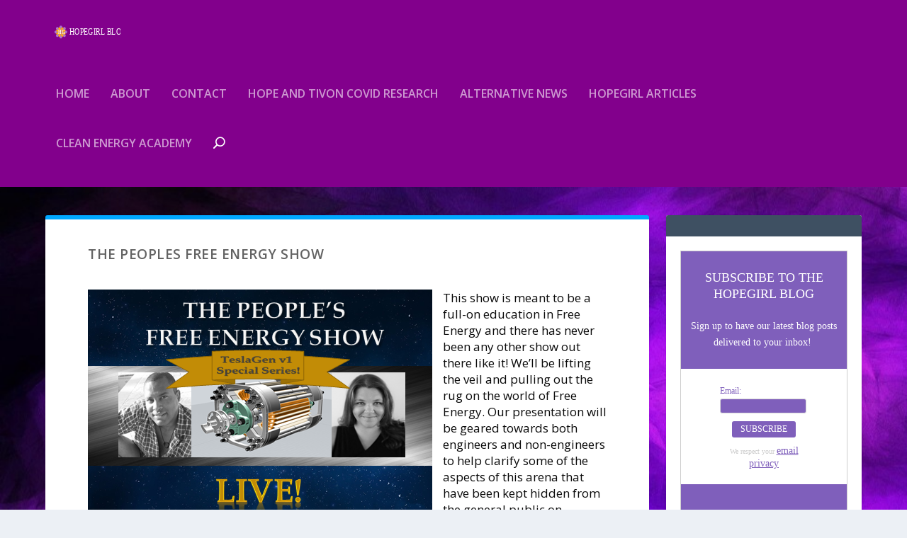

--- FILE ---
content_type: text/html; charset=UTF-8
request_url: https://www.hopegirlblog.com/the-peoples-free-energy-show-2/
body_size: 71591
content:
<!DOCTYPE html>
<!--[if IE 6]>
<html id="ie6" lang="en-US">
<![endif]-->
<!--[if IE 7]>
<html id="ie7" lang="en-US">
<![endif]-->
<!--[if IE 8]>
<html id="ie8" lang="en-US">
<![endif]-->
<!--[if !(IE 6) | !(IE 7) | !(IE 8)  ]><!-->
<html lang="en-US">
<!--<![endif]-->
<head>
	<meta charset="UTF-8" />
			
	<meta http-equiv="X-UA-Compatible" content="IE=edge">
	<link rel="pingback" href="https://www.hopegirlblog.com/xmlrpc.php" />

		<!--[if lt IE 9]>
	<script src="https://www.hopegirlblog.com/wp-content/themes/Extra/scripts/ext/html5.js" type="text/javascript"></script>
	<![endif]-->

	<script type="text/javascript">
		document.documentElement.className = 'js';
	</script>

	<script>var et_site_url='https://www.hopegirlblog.com';var et_post_id='1060';function et_core_page_resource_fallback(a,b){"undefined"===typeof b&&(b=a.sheet.cssRules&&0===a.sheet.cssRules.length);b&&(a.onerror=null,a.onload=null,a.href?a.href=et_site_url+"/?et_core_page_resource="+a.id+et_post_id:a.src&&(a.src=et_site_url+"/?et_core_page_resource="+a.id+et_post_id))}
</script><meta name='robots' content='index, follow, max-image-preview:large, max-snippet:-1, max-video-preview:-1' />
	<style>img:is([sizes="auto" i], [sizes^="auto," i]) { contain-intrinsic-size: 3000px 1500px }</style>
	
	<!-- This site is optimized with the Yoast SEO plugin v26.0 - https://yoast.com/wordpress/plugins/seo/ -->
	<title>The Peoples Free Energy Show - HopeGirl Blog</title>
	<link rel="canonical" href="https://www.hopegirlblog.com/the-peoples-free-energy-show-2/" />
	<meta property="og:locale" content="en_US" />
	<meta property="og:type" content="article" />
	<meta property="og:title" content="The Peoples Free Energy Show - HopeGirl Blog" />
	<meta property="og:description" content="This show is meant to be a full-on education in Free Energy and there has never been any other show out there like it! We’ll be lifting the veil and pulling out the rug on the world of Free Energy. Our presentation will be geared towards both engineers and non-engineers to help clarify some of the [&hellip;]" />
	<meta property="og:url" content="https://www.hopegirlblog.com/the-peoples-free-energy-show-2/" />
	<meta property="og:site_name" content="HopeGirl Blog" />
	<meta property="article:modified_time" content="2016-07-02T17:46:22+00:00" />
	<meta property="og:image" content="https://www.hopegirlblog.com/wp-content/uploads/2016/05/the-peoples-free-energy-show-logo.png" />
	<meta property="og:image:width" content="486" />
	<meta property="og:image:height" content="331" />
	<meta property="og:image:type" content="image/png" />
	<meta name="twitter:card" content="summary_large_image" />
	<meta name="twitter:label1" content="Est. reading time" />
	<meta name="twitter:data1" content="1 minute" />
	<script type="application/ld+json" class="yoast-schema-graph">{"@context":"https://schema.org","@graph":[{"@type":"WebPage","@id":"https://www.hopegirlblog.com/the-peoples-free-energy-show-2/","url":"https://www.hopegirlblog.com/the-peoples-free-energy-show-2/","name":"The Peoples Free Energy Show - HopeGirl Blog","isPartOf":{"@id":"https://www.hopegirlblog.com/#website"},"primaryImageOfPage":{"@id":"https://www.hopegirlblog.com/the-peoples-free-energy-show-2/#primaryimage"},"image":{"@id":"https://www.hopegirlblog.com/the-peoples-free-energy-show-2/#primaryimage"},"thumbnailUrl":"https://www.hopegirlblog.com/wp-content/uploads/2016/05/the-peoples-free-energy-show-logo.png","datePublished":"2016-05-06T15:24:19+00:00","dateModified":"2016-07-02T17:46:22+00:00","breadcrumb":{"@id":"https://www.hopegirlblog.com/the-peoples-free-energy-show-2/#breadcrumb"},"inLanguage":"en-US","potentialAction":[{"@type":"ReadAction","target":["https://www.hopegirlblog.com/the-peoples-free-energy-show-2/"]}]},{"@type":"ImageObject","inLanguage":"en-US","@id":"https://www.hopegirlblog.com/the-peoples-free-energy-show-2/#primaryimage","url":"https://www.hopegirlblog.com/wp-content/uploads/2016/05/the-peoples-free-energy-show-logo.png","contentUrl":"https://www.hopegirlblog.com/wp-content/uploads/2016/05/the-peoples-free-energy-show-logo.png","width":486,"height":331},{"@type":"BreadcrumbList","@id":"https://www.hopegirlblog.com/the-peoples-free-energy-show-2/#breadcrumb","itemListElement":[{"@type":"ListItem","position":1,"name":"Home","item":"https://www.hopegirlblog.com/"},{"@type":"ListItem","position":2,"name":"The Peoples Free Energy Show"}]},{"@type":"WebSite","@id":"https://www.hopegirlblog.com/#website","url":"https://www.hopegirlblog.com/","name":"HopeGirl Blog","description":"Alternative Media for Body Mind and Spirit","publisher":{"@id":"https://www.hopegirlblog.com/#/schema/person/9960d572b22324a18bc02348aec68200"},"potentialAction":[{"@type":"SearchAction","target":{"@type":"EntryPoint","urlTemplate":"https://www.hopegirlblog.com/?s={search_term_string}"},"query-input":{"@type":"PropertyValueSpecification","valueRequired":true,"valueName":"search_term_string"}}],"inLanguage":"en-US"},{"@type":["Person","Organization"],"@id":"https://www.hopegirlblog.com/#/schema/person/9960d572b22324a18bc02348aec68200","name":"hopegirl","image":{"@type":"ImageObject","inLanguage":"en-US","@id":"https://www.hopegirlblog.com/#/schema/person/image/","url":"https://secure.gravatar.com/avatar/4167e88053d083296600affa90d5c329750f5c0a50b15fe9ef42ddd51506d992?s=96&r=g","contentUrl":"https://secure.gravatar.com/avatar/4167e88053d083296600affa90d5c329750f5c0a50b15fe9ef42ddd51506d992?s=96&r=g","caption":"hopegirl"},"logo":{"@id":"https://www.hopegirlblog.com/#/schema/person/image/"},"description":"HopeGirl (AKA Naima Feagin) holds an MBA and has a variety of business experience in corporate and government finance and small business entrepreneurship. In 2012, she left the corporate world to build an online business through blogging, marketing, teaching and a passion for humanitarian projects. In 2014 her stepfather designed and open sourced a free energy generator prototype. She traveled around the world building free energy prototypes and growing her online business. This is also when she met her husband Tivon. She has played a large role as a public spokesperson for her family’s free energy project. Hope and Tivon also sponsor a local community center for women and children. They are both American ex-pats that live and work together in Morocco."}]}</script>
	<!-- / Yoast SEO plugin. -->


<link rel='dns-prefetch' href='//secure.gravatar.com' />
<link rel='dns-prefetch' href='//stats.wp.com' />
<link rel='dns-prefetch' href='//fonts.googleapis.com' />
<link rel='dns-prefetch' href='//v0.wordpress.com' />
<link rel='dns-prefetch' href='//widgets.wp.com' />
<link rel='dns-prefetch' href='//s0.wp.com' />
<link rel='dns-prefetch' href='//0.gravatar.com' />
<link rel='dns-prefetch' href='//1.gravatar.com' />
<link rel='dns-prefetch' href='//2.gravatar.com' />
<link rel="alternate" type="application/rss+xml" title="HopeGirl Blog &raquo; Feed" href="https://www.hopegirlblog.com/feed/" />
<link rel="alternate" type="application/rss+xml" title="HopeGirl Blog &raquo; Comments Feed" href="https://www.hopegirlblog.com/comments/feed/" />
<link rel="alternate" type="application/rss+xml" title="HopeGirl Blog &raquo; The Peoples Free Energy Show Comments Feed" href="https://www.hopegirlblog.com/the-peoples-free-energy-show-2/feed/" />
<script type="text/javascript">
/* <![CDATA[ */
window._wpemojiSettings = {"baseUrl":"https:\/\/s.w.org\/images\/core\/emoji\/16.0.1\/72x72\/","ext":".png","svgUrl":"https:\/\/s.w.org\/images\/core\/emoji\/16.0.1\/svg\/","svgExt":".svg","source":{"concatemoji":"https:\/\/www.hopegirlblog.com\/wp-includes\/js\/wp-emoji-release.min.js?ver=6.8.3"}};
/*! This file is auto-generated */
!function(s,n){var o,i,e;function c(e){try{var t={supportTests:e,timestamp:(new Date).valueOf()};sessionStorage.setItem(o,JSON.stringify(t))}catch(e){}}function p(e,t,n){e.clearRect(0,0,e.canvas.width,e.canvas.height),e.fillText(t,0,0);var t=new Uint32Array(e.getImageData(0,0,e.canvas.width,e.canvas.height).data),a=(e.clearRect(0,0,e.canvas.width,e.canvas.height),e.fillText(n,0,0),new Uint32Array(e.getImageData(0,0,e.canvas.width,e.canvas.height).data));return t.every(function(e,t){return e===a[t]})}function u(e,t){e.clearRect(0,0,e.canvas.width,e.canvas.height),e.fillText(t,0,0);for(var n=e.getImageData(16,16,1,1),a=0;a<n.data.length;a++)if(0!==n.data[a])return!1;return!0}function f(e,t,n,a){switch(t){case"flag":return n(e,"\ud83c\udff3\ufe0f\u200d\u26a7\ufe0f","\ud83c\udff3\ufe0f\u200b\u26a7\ufe0f")?!1:!n(e,"\ud83c\udde8\ud83c\uddf6","\ud83c\udde8\u200b\ud83c\uddf6")&&!n(e,"\ud83c\udff4\udb40\udc67\udb40\udc62\udb40\udc65\udb40\udc6e\udb40\udc67\udb40\udc7f","\ud83c\udff4\u200b\udb40\udc67\u200b\udb40\udc62\u200b\udb40\udc65\u200b\udb40\udc6e\u200b\udb40\udc67\u200b\udb40\udc7f");case"emoji":return!a(e,"\ud83e\udedf")}return!1}function g(e,t,n,a){var r="undefined"!=typeof WorkerGlobalScope&&self instanceof WorkerGlobalScope?new OffscreenCanvas(300,150):s.createElement("canvas"),o=r.getContext("2d",{willReadFrequently:!0}),i=(o.textBaseline="top",o.font="600 32px Arial",{});return e.forEach(function(e){i[e]=t(o,e,n,a)}),i}function t(e){var t=s.createElement("script");t.src=e,t.defer=!0,s.head.appendChild(t)}"undefined"!=typeof Promise&&(o="wpEmojiSettingsSupports",i=["flag","emoji"],n.supports={everything:!0,everythingExceptFlag:!0},e=new Promise(function(e){s.addEventListener("DOMContentLoaded",e,{once:!0})}),new Promise(function(t){var n=function(){try{var e=JSON.parse(sessionStorage.getItem(o));if("object"==typeof e&&"number"==typeof e.timestamp&&(new Date).valueOf()<e.timestamp+604800&&"object"==typeof e.supportTests)return e.supportTests}catch(e){}return null}();if(!n){if("undefined"!=typeof Worker&&"undefined"!=typeof OffscreenCanvas&&"undefined"!=typeof URL&&URL.createObjectURL&&"undefined"!=typeof Blob)try{var e="postMessage("+g.toString()+"("+[JSON.stringify(i),f.toString(),p.toString(),u.toString()].join(",")+"));",a=new Blob([e],{type:"text/javascript"}),r=new Worker(URL.createObjectURL(a),{name:"wpTestEmojiSupports"});return void(r.onmessage=function(e){c(n=e.data),r.terminate(),t(n)})}catch(e){}c(n=g(i,f,p,u))}t(n)}).then(function(e){for(var t in e)n.supports[t]=e[t],n.supports.everything=n.supports.everything&&n.supports[t],"flag"!==t&&(n.supports.everythingExceptFlag=n.supports.everythingExceptFlag&&n.supports[t]);n.supports.everythingExceptFlag=n.supports.everythingExceptFlag&&!n.supports.flag,n.DOMReady=!1,n.readyCallback=function(){n.DOMReady=!0}}).then(function(){return e}).then(function(){var e;n.supports.everything||(n.readyCallback(),(e=n.source||{}).concatemoji?t(e.concatemoji):e.wpemoji&&e.twemoji&&(t(e.twemoji),t(e.wpemoji)))}))}((window,document),window._wpemojiSettings);
/* ]]> */
</script>
<meta content="Extra v.2.26.8" name="generator"/><style id='wp-emoji-styles-inline-css' type='text/css'>

	img.wp-smiley, img.emoji {
		display: inline !important;
		border: none !important;
		box-shadow: none !important;
		height: 1em !important;
		width: 1em !important;
		margin: 0 0.07em !important;
		vertical-align: -0.1em !important;
		background: none !important;
		padding: 0 !important;
	}
</style>
<link rel='stylesheet' id='wp-block-library-css' href='https://www.hopegirlblog.com/wp-includes/css/dist/block-library/style.min.css?ver=6.8.3' type='text/css' media='all' />
<style id='classic-theme-styles-inline-css' type='text/css'>
/*! This file is auto-generated */
.wp-block-button__link{color:#fff;background-color:#32373c;border-radius:9999px;box-shadow:none;text-decoration:none;padding:calc(.667em + 2px) calc(1.333em + 2px);font-size:1.125em}.wp-block-file__button{background:#32373c;color:#fff;text-decoration:none}
</style>
<link rel='stylesheet' id='mediaelement-css' href='https://www.hopegirlblog.com/wp-includes/js/mediaelement/mediaelementplayer-legacy.min.css?ver=4.2.17' type='text/css' media='all' />
<link rel='stylesheet' id='wp-mediaelement-css' href='https://www.hopegirlblog.com/wp-includes/js/mediaelement/wp-mediaelement.min.css?ver=6.8.3' type='text/css' media='all' />
<style id='jetpack-sharing-buttons-style-inline-css' type='text/css'>
.jetpack-sharing-buttons__services-list{display:flex;flex-direction:row;flex-wrap:wrap;gap:0;list-style-type:none;margin:5px;padding:0}.jetpack-sharing-buttons__services-list.has-small-icon-size{font-size:12px}.jetpack-sharing-buttons__services-list.has-normal-icon-size{font-size:16px}.jetpack-sharing-buttons__services-list.has-large-icon-size{font-size:24px}.jetpack-sharing-buttons__services-list.has-huge-icon-size{font-size:36px}@media print{.jetpack-sharing-buttons__services-list{display:none!important}}.editor-styles-wrapper .wp-block-jetpack-sharing-buttons{gap:0;padding-inline-start:0}ul.jetpack-sharing-buttons__services-list.has-background{padding:1.25em 2.375em}
</style>
<style id='global-styles-inline-css' type='text/css'>
:root{--wp--preset--aspect-ratio--square: 1;--wp--preset--aspect-ratio--4-3: 4/3;--wp--preset--aspect-ratio--3-4: 3/4;--wp--preset--aspect-ratio--3-2: 3/2;--wp--preset--aspect-ratio--2-3: 2/3;--wp--preset--aspect-ratio--16-9: 16/9;--wp--preset--aspect-ratio--9-16: 9/16;--wp--preset--color--black: #000000;--wp--preset--color--cyan-bluish-gray: #abb8c3;--wp--preset--color--white: #ffffff;--wp--preset--color--pale-pink: #f78da7;--wp--preset--color--vivid-red: #cf2e2e;--wp--preset--color--luminous-vivid-orange: #ff6900;--wp--preset--color--luminous-vivid-amber: #fcb900;--wp--preset--color--light-green-cyan: #7bdcb5;--wp--preset--color--vivid-green-cyan: #00d084;--wp--preset--color--pale-cyan-blue: #8ed1fc;--wp--preset--color--vivid-cyan-blue: #0693e3;--wp--preset--color--vivid-purple: #9b51e0;--wp--preset--gradient--vivid-cyan-blue-to-vivid-purple: linear-gradient(135deg,rgba(6,147,227,1) 0%,rgb(155,81,224) 100%);--wp--preset--gradient--light-green-cyan-to-vivid-green-cyan: linear-gradient(135deg,rgb(122,220,180) 0%,rgb(0,208,130) 100%);--wp--preset--gradient--luminous-vivid-amber-to-luminous-vivid-orange: linear-gradient(135deg,rgba(252,185,0,1) 0%,rgba(255,105,0,1) 100%);--wp--preset--gradient--luminous-vivid-orange-to-vivid-red: linear-gradient(135deg,rgba(255,105,0,1) 0%,rgb(207,46,46) 100%);--wp--preset--gradient--very-light-gray-to-cyan-bluish-gray: linear-gradient(135deg,rgb(238,238,238) 0%,rgb(169,184,195) 100%);--wp--preset--gradient--cool-to-warm-spectrum: linear-gradient(135deg,rgb(74,234,220) 0%,rgb(151,120,209) 20%,rgb(207,42,186) 40%,rgb(238,44,130) 60%,rgb(251,105,98) 80%,rgb(254,248,76) 100%);--wp--preset--gradient--blush-light-purple: linear-gradient(135deg,rgb(255,206,236) 0%,rgb(152,150,240) 100%);--wp--preset--gradient--blush-bordeaux: linear-gradient(135deg,rgb(254,205,165) 0%,rgb(254,45,45) 50%,rgb(107,0,62) 100%);--wp--preset--gradient--luminous-dusk: linear-gradient(135deg,rgb(255,203,112) 0%,rgb(199,81,192) 50%,rgb(65,88,208) 100%);--wp--preset--gradient--pale-ocean: linear-gradient(135deg,rgb(255,245,203) 0%,rgb(182,227,212) 50%,rgb(51,167,181) 100%);--wp--preset--gradient--electric-grass: linear-gradient(135deg,rgb(202,248,128) 0%,rgb(113,206,126) 100%);--wp--preset--gradient--midnight: linear-gradient(135deg,rgb(2,3,129) 0%,rgb(40,116,252) 100%);--wp--preset--font-size--small: 13px;--wp--preset--font-size--medium: 20px;--wp--preset--font-size--large: 36px;--wp--preset--font-size--x-large: 42px;--wp--preset--spacing--20: 0.44rem;--wp--preset--spacing--30: 0.67rem;--wp--preset--spacing--40: 1rem;--wp--preset--spacing--50: 1.5rem;--wp--preset--spacing--60: 2.25rem;--wp--preset--spacing--70: 3.38rem;--wp--preset--spacing--80: 5.06rem;--wp--preset--shadow--natural: 6px 6px 9px rgba(0, 0, 0, 0.2);--wp--preset--shadow--deep: 12px 12px 50px rgba(0, 0, 0, 0.4);--wp--preset--shadow--sharp: 6px 6px 0px rgba(0, 0, 0, 0.2);--wp--preset--shadow--outlined: 6px 6px 0px -3px rgba(255, 255, 255, 1), 6px 6px rgba(0, 0, 0, 1);--wp--preset--shadow--crisp: 6px 6px 0px rgba(0, 0, 0, 1);}:where(.is-layout-flex){gap: 0.5em;}:where(.is-layout-grid){gap: 0.5em;}body .is-layout-flex{display: flex;}.is-layout-flex{flex-wrap: wrap;align-items: center;}.is-layout-flex > :is(*, div){margin: 0;}body .is-layout-grid{display: grid;}.is-layout-grid > :is(*, div){margin: 0;}:where(.wp-block-columns.is-layout-flex){gap: 2em;}:where(.wp-block-columns.is-layout-grid){gap: 2em;}:where(.wp-block-post-template.is-layout-flex){gap: 1.25em;}:where(.wp-block-post-template.is-layout-grid){gap: 1.25em;}.has-black-color{color: var(--wp--preset--color--black) !important;}.has-cyan-bluish-gray-color{color: var(--wp--preset--color--cyan-bluish-gray) !important;}.has-white-color{color: var(--wp--preset--color--white) !important;}.has-pale-pink-color{color: var(--wp--preset--color--pale-pink) !important;}.has-vivid-red-color{color: var(--wp--preset--color--vivid-red) !important;}.has-luminous-vivid-orange-color{color: var(--wp--preset--color--luminous-vivid-orange) !important;}.has-luminous-vivid-amber-color{color: var(--wp--preset--color--luminous-vivid-amber) !important;}.has-light-green-cyan-color{color: var(--wp--preset--color--light-green-cyan) !important;}.has-vivid-green-cyan-color{color: var(--wp--preset--color--vivid-green-cyan) !important;}.has-pale-cyan-blue-color{color: var(--wp--preset--color--pale-cyan-blue) !important;}.has-vivid-cyan-blue-color{color: var(--wp--preset--color--vivid-cyan-blue) !important;}.has-vivid-purple-color{color: var(--wp--preset--color--vivid-purple) !important;}.has-black-background-color{background-color: var(--wp--preset--color--black) !important;}.has-cyan-bluish-gray-background-color{background-color: var(--wp--preset--color--cyan-bluish-gray) !important;}.has-white-background-color{background-color: var(--wp--preset--color--white) !important;}.has-pale-pink-background-color{background-color: var(--wp--preset--color--pale-pink) !important;}.has-vivid-red-background-color{background-color: var(--wp--preset--color--vivid-red) !important;}.has-luminous-vivid-orange-background-color{background-color: var(--wp--preset--color--luminous-vivid-orange) !important;}.has-luminous-vivid-amber-background-color{background-color: var(--wp--preset--color--luminous-vivid-amber) !important;}.has-light-green-cyan-background-color{background-color: var(--wp--preset--color--light-green-cyan) !important;}.has-vivid-green-cyan-background-color{background-color: var(--wp--preset--color--vivid-green-cyan) !important;}.has-pale-cyan-blue-background-color{background-color: var(--wp--preset--color--pale-cyan-blue) !important;}.has-vivid-cyan-blue-background-color{background-color: var(--wp--preset--color--vivid-cyan-blue) !important;}.has-vivid-purple-background-color{background-color: var(--wp--preset--color--vivid-purple) !important;}.has-black-border-color{border-color: var(--wp--preset--color--black) !important;}.has-cyan-bluish-gray-border-color{border-color: var(--wp--preset--color--cyan-bluish-gray) !important;}.has-white-border-color{border-color: var(--wp--preset--color--white) !important;}.has-pale-pink-border-color{border-color: var(--wp--preset--color--pale-pink) !important;}.has-vivid-red-border-color{border-color: var(--wp--preset--color--vivid-red) !important;}.has-luminous-vivid-orange-border-color{border-color: var(--wp--preset--color--luminous-vivid-orange) !important;}.has-luminous-vivid-amber-border-color{border-color: var(--wp--preset--color--luminous-vivid-amber) !important;}.has-light-green-cyan-border-color{border-color: var(--wp--preset--color--light-green-cyan) !important;}.has-vivid-green-cyan-border-color{border-color: var(--wp--preset--color--vivid-green-cyan) !important;}.has-pale-cyan-blue-border-color{border-color: var(--wp--preset--color--pale-cyan-blue) !important;}.has-vivid-cyan-blue-border-color{border-color: var(--wp--preset--color--vivid-cyan-blue) !important;}.has-vivid-purple-border-color{border-color: var(--wp--preset--color--vivid-purple) !important;}.has-vivid-cyan-blue-to-vivid-purple-gradient-background{background: var(--wp--preset--gradient--vivid-cyan-blue-to-vivid-purple) !important;}.has-light-green-cyan-to-vivid-green-cyan-gradient-background{background: var(--wp--preset--gradient--light-green-cyan-to-vivid-green-cyan) !important;}.has-luminous-vivid-amber-to-luminous-vivid-orange-gradient-background{background: var(--wp--preset--gradient--luminous-vivid-amber-to-luminous-vivid-orange) !important;}.has-luminous-vivid-orange-to-vivid-red-gradient-background{background: var(--wp--preset--gradient--luminous-vivid-orange-to-vivid-red) !important;}.has-very-light-gray-to-cyan-bluish-gray-gradient-background{background: var(--wp--preset--gradient--very-light-gray-to-cyan-bluish-gray) !important;}.has-cool-to-warm-spectrum-gradient-background{background: var(--wp--preset--gradient--cool-to-warm-spectrum) !important;}.has-blush-light-purple-gradient-background{background: var(--wp--preset--gradient--blush-light-purple) !important;}.has-blush-bordeaux-gradient-background{background: var(--wp--preset--gradient--blush-bordeaux) !important;}.has-luminous-dusk-gradient-background{background: var(--wp--preset--gradient--luminous-dusk) !important;}.has-pale-ocean-gradient-background{background: var(--wp--preset--gradient--pale-ocean) !important;}.has-electric-grass-gradient-background{background: var(--wp--preset--gradient--electric-grass) !important;}.has-midnight-gradient-background{background: var(--wp--preset--gradient--midnight) !important;}.has-small-font-size{font-size: var(--wp--preset--font-size--small) !important;}.has-medium-font-size{font-size: var(--wp--preset--font-size--medium) !important;}.has-large-font-size{font-size: var(--wp--preset--font-size--large) !important;}.has-x-large-font-size{font-size: var(--wp--preset--font-size--x-large) !important;}
:where(.wp-block-post-template.is-layout-flex){gap: 1.25em;}:where(.wp-block-post-template.is-layout-grid){gap: 1.25em;}
:where(.wp-block-columns.is-layout-flex){gap: 2em;}:where(.wp-block-columns.is-layout-grid){gap: 2em;}
:root :where(.wp-block-pullquote){font-size: 1.5em;line-height: 1.6;}
</style>
<link rel='stylesheet' id='extra-fonts-css' href='https://fonts.googleapis.com/css?family=Open+Sans:300italic,400italic,600italic,700italic,800italic,400,300,600,700,800&#038;subset=latin,latin-ext' type='text/css' media='all' />
<link rel='stylesheet' id='extra-style-css' href='https://www.hopegirlblog.com/wp-content/themes/Extra/style.css?ver=2.26.8' type='text/css' media='all' />
<link rel='stylesheet' id='jetpack_likes-css' href='https://www.hopegirlblog.com/wp-content/plugins/jetpack/modules/likes/style.css?ver=15.0.2' type='text/css' media='all' />
<link rel='stylesheet' id='dashicons-css' href='https://www.hopegirlblog.com/wp-includes/css/dashicons.min.css?ver=6.8.3' type='text/css' media='all' />
<script type="text/javascript" src="https://www.hopegirlblog.com/wp-includes/js/jquery/jquery.min.js?ver=3.7.1" id="jquery-core-js"></script>
<script type="text/javascript" src="https://www.hopegirlblog.com/wp-includes/js/jquery/jquery-migrate.min.js?ver=3.4.1" id="jquery-migrate-js"></script>
<link rel="https://api.w.org/" href="https://www.hopegirlblog.com/wp-json/" /><link rel="alternate" title="JSON" type="application/json" href="https://www.hopegirlblog.com/wp-json/wp/v2/pages/1060" /><link rel="EditURI" type="application/rsd+xml" title="RSD" href="https://www.hopegirlblog.com/xmlrpc.php?rsd" />
<meta name="generator" content="WordPress 6.8.3" />
<link rel='shortlink' href='https://wp.me/P80rOy-h6' />
<link rel="alternate" title="oEmbed (JSON)" type="application/json+oembed" href="https://www.hopegirlblog.com/wp-json/oembed/1.0/embed?url=https%3A%2F%2Fwww.hopegirlblog.com%2Fthe-peoples-free-energy-show-2%2F" />
<link rel="alternate" title="oEmbed (XML)" type="text/xml+oembed" href="https://www.hopegirlblog.com/wp-json/oembed/1.0/embed?url=https%3A%2F%2Fwww.hopegirlblog.com%2Fthe-peoples-free-energy-show-2%2F&#038;format=xml" />
	<style>img#wpstats{display:none}</style>
		<meta name="google-site-verification" content="J9FQkPX_4jQ5kp9ifR2uDQFlOTY4lHoZDEdopKB_O90" />
<meta name="yandex-verification" content="6a15170c00744fd8" /><meta name="viewport" content="width=device-width, initial-scale=1.0, maximum-scale=1.0, user-scalable=1" /><style type="text/css" id="extra-custom-background-css">
body.custom-background { background-image: url('https://www.hopegirlblog.com/wp-content/uploads/2018/01/purple-frequency-youtube-channel-art-980x551.jpg'); background-repeat: no-repeat; background-size: cover; background-position: top left; background-attachment: fixed; }
</style>
<link rel="icon" href="https://www.hopegirlblog.com/wp-content/uploads/2017/05/cropped-hopegirl-icon-HG-32x32.png" sizes="32x32" />
<link rel="icon" href="https://www.hopegirlblog.com/wp-content/uploads/2017/05/cropped-hopegirl-icon-HG-192x192.png" sizes="192x192" />
<link rel="apple-touch-icon" href="https://www.hopegirlblog.com/wp-content/uploads/2017/05/cropped-hopegirl-icon-HG-180x180.png" />
<meta name="msapplication-TileImage" content="https://www.hopegirlblog.com/wp-content/uploads/2017/05/cropped-hopegirl-icon-HG-270x270.png" />
<link rel="stylesheet" id="et-extra-customizer-global-cached-inline-styles" href="https://www.hopegirlblog.com/wp-content/cache/et/global/et-extra-customizer-global-17667051273843.min.css" onerror="et_core_page_resource_fallback(this, true)" onload="et_core_page_resource_fallback(this)" /></head>
<body class="wp-singular page-template-default page page-id-1060 custom-background wp-theme-Extra et_extra et_fixed_nav et_pb_gutters3 et_primary_nav_dropdown_animation_flipInX et_secondary_nav_dropdown_animation_Default with_sidebar with_sidebar_right et_includes_sidebar et-db et_minified_js et_minified_css">
	<div id="page-container" class="page-container">
				<!-- Header -->
		<header class="header left-right">
			
			<!-- Main Header -->
			<div id="main-header-wrapper">
				<div id="main-header" data-fixed-height="80">
					<div class="container">
					<!-- ET Ad -->
						
						
						<!-- Logo -->
						<a class="logo" href="https://www.hopegirlblog.com/" data-fixed-height="51">
							<img src="https://www.hopegirlblog.com/wp-content/themes/Extra/images/logo.svg" alt="HopeGirl Blog" id="logo" />
						</a>

						
						<!-- ET Navigation -->
						<div id="et-navigation" class="">
							<ul id="et-menu" class="nav"><li id="menu-item-105" class="menu-item menu-item-type-custom menu-item-object-custom menu-item-home menu-item-105"><a href="https://www.hopegirlblog.com/">Home</a></li>
<li id="menu-item-129" class="menu-item menu-item-type-post_type menu-item-object-page menu-item-129"><a href="https://www.hopegirlblog.com/about/">About</a></li>
<li id="menu-item-128" class="menu-item menu-item-type-post_type menu-item-object-page menu-item-128"><a href="https://www.hopegirlblog.com/contact/">Contact</a></li>
<li id="menu-item-10418" class="menu-item menu-item-type-post_type menu-item-object-page menu-item-10418"><a href="https://www.hopegirlblog.com/hope-and-tivon-full-reference-list-of-covid-research-and-presentations/">Hope and Tivon Covid Research</a></li>
<li id="menu-item-110" class="menu-item menu-item-type-taxonomy menu-item-object-category menu-item-110"><a href="https://www.hopegirlblog.com/category/guest-bloggers/">ALTERNATIVE NEWS</a></li>
<li id="menu-item-108" class="menu-item menu-item-type-taxonomy menu-item-object-category menu-item-108"><a href="https://www.hopegirlblog.com/category/hopegirl-articles/">HOPEGIRL ARTICLES</a></li>
<li id="menu-item-7184" class="menu-item menu-item-type-taxonomy menu-item-object-category menu-item-7184"><a href="https://www.hopegirlblog.com/category/free-energy-academy/">CLEAN ENERGY ACADEMY</a></li>
<li class="menu-item et-top-search-primary-menu-item" style=""><span id="et-search-icon" class="search-icon"></span><div class="et-top-search"><form role="search" class="et-search-form" method="get" action="https://www.hopegirlblog.com/">
			<input type="search" class="et-search-field" placeholder="Search" value="" name="s" title="Search for:" />
			<button class="et-search-submit"></button>
		</form></div></li></ul>							<div id="et-mobile-navigation">
			<span class="show-menu">
				<div class="show-menu-button">
					<span></span>
					<span></span>
					<span></span>
				</div>
				<p>Select Page</p>
			</span>
			<nav>
			</nav>
		</div> <!-- /#et-mobile-navigation -->						</div><!-- /#et-navigation -->
					</div><!-- /.container -->
				</div><!-- /#main-header -->
			</div><!-- /#main-header-wrapper -->

		</header>

				<div id="main-content">
	<div class="container">
		<div id="content-area" class="with_sidebar with_sidebar_right clearfix">
			<div class="et_pb_extra_column_main">
								<article id="post-1060" class="post-1060 page type-page status-publish has-post-thumbnail hentry">
					<div class="post-wrap">
												<h1 class="entry-title">The Peoples Free Energy Show</h1>
												<div class="post-content entry-content">
							<p><img fetchpriority="high" decoding="async" class="alignleft wp-image-1061 size-full" src="https://www.hopegirlblog.com/wp-content/uploads/2016/05/the-peoples-free-energy-show-logo.png" alt="the peoples free energy show logo" width="486" height="331" srcset="https://www.hopegirlblog.com/wp-content/uploads/2016/05/the-peoples-free-energy-show-logo.png 486w, https://www.hopegirlblog.com/wp-content/uploads/2016/05/the-peoples-free-energy-show-logo-300x204.png 300w, https://www.hopegirlblog.com/wp-content/uploads/2016/05/the-peoples-free-energy-show-logo-130x90.png 130w" sizes="(max-width: 486px) 100vw, 486px" />This show is meant to be a full-on education in Free Energy and there has never been any other show out there like it! We’ll be lifting the veil and pulling out the rug on the world of Free Energy. Our presentation will be geared towards both engineers and non-engineers to help clarify some of the aspects of this arena that have been kept hidden from the general public on purpose.</p>
<p>Energy underpins everything in our lives today. It’s time The People understand this extremely controversial topic.  As always, we’ll be putting a lot into this to ensure we do our best to present all this information in a graceful and fair manner. This show is for everyone and anyone who is willing and eager to learn.  This information will NOT be taught at any main stream engineering university, so bring the budding engineers in your life and help us spread the knowledge that will literally build a brighter future for all of us!</p>
<p>Click On Pictures Below for Show info and to watch the Archive.</p>
<p><a href="https://www.hopegirlblog.com/live-tonight-history-is-written-by-the-winners-new-season-of-the-peoples-free-energy-show/"><img decoding="async" class="alignnone wp-image-917 size-medium" src="https://www.hopegirlblog.com/wp-content/uploads/2016/04/history-of-free-energy-the-biggest-coverup-of-all-time-300x206.png" alt="history of free energy the biggest coverup of all time" width="300" height="206" srcset="https://www.hopegirlblog.com/wp-content/uploads/2016/04/history-of-free-energy-the-biggest-coverup-of-all-time-300x206.png 300w, https://www.hopegirlblog.com/wp-content/uploads/2016/04/history-of-free-energy-the-biggest-coverup-of-all-time-130x90.png 130w, https://www.hopegirlblog.com/wp-content/uploads/2016/04/history-of-free-energy-the-biggest-coverup-of-all-time-560x384.png 560w, https://www.hopegirlblog.com/wp-content/uploads/2016/04/history-of-free-energy-the-biggest-coverup-of-all-time.png 750w" sizes="(max-width: 300px) 100vw, 300px" /></a>       <a href="https://www.hopegirlblog.com/the-peoples-free-energy-show-episode-2-dirty-games/"><img decoding="async" class="alignnone wp-image-915 size-medium" src="https://www.hopegirlblog.com/wp-content/uploads/2016/04/free-energy-mafia-300x205.png" alt="free energy mafia" width="300" height="205" srcset="https://www.hopegirlblog.com/wp-content/uploads/2016/04/free-energy-mafia-300x205.png 300w, https://www.hopegirlblog.com/wp-content/uploads/2016/04/free-energy-mafia-130x90.png 130w, https://www.hopegirlblog.com/wp-content/uploads/2016/04/free-energy-mafia-560x384.png 560w, https://www.hopegirlblog.com/wp-content/uploads/2016/04/free-energy-mafia.png 746w" sizes="(max-width: 300px) 100vw, 300px" /></a></p>
<p><a href="https://www.hopegirlblog.com/is-the-keshe-foundation-a-scam-full-investigation-video/"><img loading="lazy" decoding="async" class="alignnone wp-image-916 size-medium" src="https://www.hopegirlblog.com/wp-content/uploads/2016/04/is-the-keshe-foundation-a-scam-youtube-thumb-300x206.png" alt="is the keshe foundation a scam youtube thumb" width="300" height="206" srcset="https://www.hopegirlblog.com/wp-content/uploads/2016/04/is-the-keshe-foundation-a-scam-youtube-thumb-300x206.png 300w, https://www.hopegirlblog.com/wp-content/uploads/2016/04/is-the-keshe-foundation-a-scam-youtube-thumb-130x90.png 130w, https://www.hopegirlblog.com/wp-content/uploads/2016/04/is-the-keshe-foundation-a-scam-youtube-thumb-560x385.png 560w, https://www.hopegirlblog.com/wp-content/uploads/2016/04/is-the-keshe-foundation-a-scam-youtube-thumb.png 745w" sizes="auto, (max-width: 300px) 100vw, 300px" /></a>       <a href="https://www.hopegirlblog.com/live-tonight-electronic-harassment-and-targeted-individuals-the-peoples-free-energy-show-episode-4/"><img loading="lazy" decoding="async" class="alignnone wp-image-913 size-medium" src="https://www.hopegirlblog.com/wp-content/uploads/2016/04/gangstalking-electronic-harassment-and-targeted-individuals-300x206.png" alt="gangstalking electronic harassment and targeted individuals" width="300" height="206" srcset="https://www.hopegirlblog.com/wp-content/uploads/2016/04/gangstalking-electronic-harassment-and-targeted-individuals-300x206.png 300w, https://www.hopegirlblog.com/wp-content/uploads/2016/04/gangstalking-electronic-harassment-and-targeted-individuals-130x90.png 130w, https://www.hopegirlblog.com/wp-content/uploads/2016/04/gangstalking-electronic-harassment-and-targeted-individuals-560x385.png 560w, https://www.hopegirlblog.com/wp-content/uploads/2016/04/gangstalking-electronic-harassment-and-targeted-individuals.png 749w" sizes="auto, (max-width: 300px) 100vw, 300px" /></a></p>
<p><a href="https://www.hopegirlblog.com/geet-life-engines-that-run-without-gasoline-the-peoples-free-energy-show/"><img loading="lazy" decoding="async" class="alignnone wp-image-912 size-medium" src="https://www.hopegirlblog.com/wp-content/uploads/2016/04/geet-life-thumbnail-youtube-300x206.png" alt="geet life thumbnail youtube" width="300" height="206" srcset="https://www.hopegirlblog.com/wp-content/uploads/2016/04/geet-life-thumbnail-youtube-300x206.png 300w, https://www.hopegirlblog.com/wp-content/uploads/2016/04/geet-life-thumbnail-youtube-130x90.png 130w, https://www.hopegirlblog.com/wp-content/uploads/2016/04/geet-life-thumbnail-youtube-560x385.png 560w, https://www.hopegirlblog.com/wp-content/uploads/2016/04/geet-life-thumbnail-youtube.png 747w" sizes="auto, (max-width: 300px) 100vw, 300px" /></a>       <a href="https://www.hopegirlblog.com/live-show-the-use-of-free-energy-on-911-and-the-lies-in-the-truth-movement-the-peoples-free-energy-show/"><img loading="lazy" decoding="async" class="alignnone wp-image-914 size-medium" src="https://www.hopegirlblog.com/wp-content/uploads/2016/04/free-energy-used-on-9-11-300x206.png" alt="free energy used on 9 11" width="300" height="206" srcset="https://www.hopegirlblog.com/wp-content/uploads/2016/04/free-energy-used-on-9-11-300x206.png 300w, https://www.hopegirlblog.com/wp-content/uploads/2016/04/free-energy-used-on-9-11-130x90.png 130w, https://www.hopegirlblog.com/wp-content/uploads/2016/04/free-energy-used-on-9-11-560x384.png 560w, https://www.hopegirlblog.com/wp-content/uploads/2016/04/free-energy-used-on-9-11.png 744w" sizes="auto, (max-width: 300px) 100vw, 300px" /></a></p>
<p><a href="https://www.hopegirlblog.com/qeg-free-energy-generator-roundtable-discussion/"><img loading="lazy" decoding="async" class="alignnone wp-image-911 size-medium" src="https://www.hopegirlblog.com/wp-content/uploads/2016/04/mini-qeg-roundtable-discussion-300x207.png" alt="mini qeg roundtable discussion" width="300" height="207" srcset="https://www.hopegirlblog.com/wp-content/uploads/2016/04/mini-qeg-roundtable-discussion-300x207.png 300w, https://www.hopegirlblog.com/wp-content/uploads/2016/04/mini-qeg-roundtable-discussion-392x272.png 392w, https://www.hopegirlblog.com/wp-content/uploads/2016/04/mini-qeg-roundtable-discussion-130x90.png 130w, https://www.hopegirlblog.com/wp-content/uploads/2016/04/mini-qeg-roundtable-discussion-560x387.png 560w, https://www.hopegirlblog.com/wp-content/uploads/2016/04/mini-qeg-roundtable-discussion.png 743w" sizes="auto, (max-width: 300px) 100vw, 300px" /></a></p>
<p>&nbsp;</p>
													</div>
					</div><!-- /.post-wrap -->
				</article>
											</div><!-- /.et_pb_extra_column.et_pb_extra_column_main -->

			<div class="et_pb_extra_column_sidebar">
	<div id="custom_html-3" class="widget_text et_pb_widget widget_custom_html"><h4 class="widgettitle"> </h4><div class="textwidget custom-html-widget"><!-- AWeber Web Form Generator 3.0.1 -->
<style type="text/css">
#af-form-1920877006 .af-body .af-textWrap{width:98%;display:block;float:none;}
#af-form-1920877006 .af-body .privacyPolicy{color:#CCCCCC;font-size:10px;font-family:Tahoma, serif;}
#af-form-1920877006 .af-body a{color:#7F5FBB;text-decoration:underline;font-style:normal;font-weight:normal;}
#af-form-1920877006 .af-body input.text, #af-form-1920877006 .af-body textarea{background-color:#7F5FBB;border-color:#D9D9D9;border-width:1px;border-style:solid;color:#FFFFFF;text-decoration:none;font-style:normal;font-weight:normal;font-size:12px;font-family:Tahoma, serif;}
#af-form-1920877006 .af-body input.text:focus, #af-form-1920877006 .af-body textarea:focus{background-color:#7F5FBB;border-color:#030303;border-width:1px;border-style:solid;}
#af-form-1920877006 .af-body label.previewLabel{display:block;float:none;text-align:left;width:auto;color:#7F5FBB;text-decoration:none;font-style:normal;font-weight:normal;font-size:12px;font-family:Tahoma, serif;}
#af-form-1920877006 .af-body{padding-bottom:15px;padding-top:15px;background-repeat:no-repeat;background-position:inherit;background-image:none;color:#CCCCCC;font-size:10px;font-family:Tahoma, serif;}
#af-form-1920877006 .af-footer{padding-bottom:1px;padding-top:1px;padding-right:15px;padding-left:15px;background-color:#7F5FBB;background-repeat:no-repeat;background-position:top left;background-image:none;border-width:1px;border-bottom-style:none;border-left-style:none;border-right-style:none;border-top-style:none;color:#CCCCCC;font-size:12px;font-family:Tahoma, serif;}
#af-form-1920877006 .af-header{padding-bottom:10px;padding-top:10px;padding-right:10px;padding-left:10px;background-color:#7F5FBB;background-repeat:no-repeat;background-position:inherit;background-image:none;border-width:1px;border-bottom-style:none;border-left-style:none;border-right-style:none;border-top-style:none;color:#CCCCCC;font-size:16px;font-family:Tahoma, serif;}
#af-form-1920877006 .af-quirksMode .bodyText{padding-top:2px;padding-bottom:2px;}
#af-form-1920877006 .af-quirksMode{padding-right:55px;padding-left:55px;}
#af-form-1920877006 .af-standards .af-element{padding-right:55px;padding-left:55px;}
#af-form-1920877006 .bodyText p{margin:1em 0;}
#af-form-1920877006 .buttonContainer input.submit{background-image:none;background-color:#7F5FBB;color:#FFFFFF;text-decoration:none;font-style:normal;font-weight:normal;font-size:12px;font-family:Tahoma, serif;}
#af-form-1920877006 .buttonContainer input.submit{width:auto;}
#af-form-1920877006 .buttonContainer{text-align:center;}
#af-form-1920877006 body,#af-form-1920877006 dl,#af-form-1920877006 dt,#af-form-1920877006 dd,#af-form-1920877006 h1,#af-form-1920877006 h2,#af-form-1920877006 h3,#af-form-1920877006 h4,#af-form-1920877006 h5,#af-form-1920877006 h6,#af-form-1920877006 pre,#af-form-1920877006 code,#af-form-1920877006 fieldset,#af-form-1920877006 legend,#af-form-1920877006 blockquote,#af-form-1920877006 th,#af-form-1920877006 td{float:none;color:inherit;position:static;margin:0;padding:0;}
#af-form-1920877006 button,#af-form-1920877006 input,#af-form-1920877006 submit,#af-form-1920877006 textarea,#af-form-1920877006 select,#af-form-1920877006 label,#af-form-1920877006 optgroup,#af-form-1920877006 option{float:none;position:static;margin:0;}
#af-form-1920877006 div{margin:0;}
#af-form-1920877006 fieldset{border:0;}
#af-form-1920877006 form,#af-form-1920877006 textarea,.af-form-wrapper,.af-form-close-button,#af-form-1920877006 img{float:none;color:inherit;position:static;background-color:none;border:none;margin:0;padding:0;}
#af-form-1920877006 input,#af-form-1920877006 button,#af-form-1920877006 textarea,#af-form-1920877006 select{font-size:100%;}
#af-form-1920877006 p{color:inherit;}
#af-form-1920877006 select,#af-form-1920877006 label,#af-form-1920877006 optgroup,#af-form-1920877006 option{padding:0;}
#af-form-1920877006 table{border-collapse:collapse;border-spacing:0;}
#af-form-1920877006 ul,#af-form-1920877006 ol{list-style-image:none;list-style-position:outside;list-style-type:disc;padding-left:40px;}
#af-form-1920877006,#af-form-1920877006 .quirksMode{width:100%;max-width:246px;}
#af-form-1920877006.af-quirksMode{overflow-x:hidden;}
#af-form-1920877006{background-color:#FFFFFF;border-color:#CFCFCF;border-width:1px;border-style:solid;}
#af-form-1920877006{display:block;}
#af-form-1920877006{overflow:hidden;}
.af-body .af-textWrap{text-align:left;}
.af-body input.image{border:none!important;}
.af-body input.submit,.af-body input.image,.af-form .af-element input.button{float:none!important;}
.af-body input.text{width:100%;float:none;padding:2px!important;}
.af-body.af-standards input.submit{padding:4px 12px;}
.af-clear{clear:both;}
.af-element label{text-align:left;display:block;float:left;}
.af-element{padding-bottom:5px;padding-top:5px;}
.af-form-wrapper{text-indent:0;}
.af-form{box-sizing:border-box;text-align:left;margin:auto;}
.af-header,.af-footer{margin-bottom:0;margin-top:0;padding:10px;}
.af-quirksMode .af-element{padding-left:0!important;padding-right:0!important;}
.lbl-right .af-element label{text-align:right;}
body {
}
</style>
<form method="post" class="af-form-wrapper" accept-charset="UTF-8" action="https://www.aweber.com/scripts/addlead.pl" target="_blank" >
<div style="display: none;">
<input type="hidden" name="meta_web_form_id" value="1920877006" />
<input type="hidden" name="meta_split_id" value="" />
<input type="hidden" name="listname" value="awlist3723357" />
<input type="hidden" name="redirect" value="http://www.hopegirlblog.com/hopegirl-blog-subscription-confirmation/" id="redirect_48ec0b9a5491b29e8fc6405fd68f44a1" />
<input type="hidden" name="meta_redirect_onlist" value="http://www.hopegirlblog.com/hopegirl-blog-subscription-confirmation/" />
<input type="hidden" name="meta_adtracking" value="HopeGirl_Blog_Subscribers_Form" />
<input type="hidden" name="meta_message" value="1" />
<input type="hidden" name="meta_required" value="email" />

<input type="hidden" name="meta_tooltip" value="" />
</div>
<div id="af-form-1920877006" class="af-form"><div id="af-header-1920877006" class="af-header"><div class="bodyText"><p style="text-align: center;"><span style="color: #ffffff; font-size: 18px;">SUBSCRIBE TO THE HOPEGIRL BLOG</span><br /><br /><span style="color: #ffffff; font-size: 14px;">Sign up to have our latest blog posts delivered to your inbox!&nbsp;</span></p></div></div>
<div id="af-body-1920877006" class="af-body af-standards">
<div class="af-element">
<label class="previewLabel" for="awf_field-90896087">Email: </label>
<div class="af-textWrap"><input class="text" id="awf_field-90896087" type="text" name="email" value="" tabindex="500" onfocus=" if (this.value == '') { this.value = ''; }" onblur="if (this.value == '') { this.value='';} " />
</div><div class="af-clear"></div>
</div>
<div class="af-element buttonContainer">
<input name="submit" class="submit" type="submit" value="SUBSCRIBE" tabindex="501" />
<div class="af-clear"></div>
</div>
<div class="af-element privacyPolicy" style="text-align: center"><p>We respect your <a title="Privacy Policy" href="https://www.aweber.com/permission.htm" target="_blank" rel="nofollow">email privacy</a></p>
<div class="af-clear"></div>
</div>
</div>
<div id="af-footer-1920877006" class="af-footer"><div class="bodyText"><p>&nbsp;</p></div></div>
</div>
<div style="display: none;"><img src="https://forms.aweber.com/form/displays.htm?id=jJxMDBzs7AwMbA==" alt="" /></div>
</form>
<script type="text/javascript">
// Special handling for facebook iOS since it cannot open new windows
(function() {
    if (navigator.userAgent.indexOf('FBIOS') !== -1 || navigator.userAgent.indexOf('Twitter for iPhone') !== -1) {
        document.getElementById('af-form-1920877006').parentElement.removeAttribute('target');
    }
})();
</script><script type="text/javascript">
    <!--
    (function() {
        var IE = /*@cc_on!@*/false;
        if (!IE) { return; }
        if (document.compatMode && document.compatMode == 'BackCompat') {
            if (document.getElementById("af-form-1920877006")) {
                document.getElementById("af-form-1920877006").className = 'af-form af-quirksMode';
            }
            if (document.getElementById("af-body-1920877006")) {
                document.getElementById("af-body-1920877006").className = "af-body inline af-quirksMode";
            }
            if (document.getElementById("af-header-1920877006")) {
                document.getElementById("af-header-1920877006").className = "af-header af-quirksMode";
            }
            if (document.getElementById("af-footer-1920877006")) {
                document.getElementById("af-footer-1920877006").className = "af-footer af-quirksMode";
            }
        }
    })();
    -->
</script>

<!-- /AWeber Web Form Generator 3.0.1 --></div></div> <!-- end .et_pb_widget --><div id="media_image-2" class="et_pb_widget widget_media_image"><h4 class="widgettitle"> </h4><a href="https://www.ftwproject.com/21st-century-health-defense-surviving-ai-nanotechnology-and-the-transhumanism-agenda/"><img width="473" height="610" src="https://www.hopegirlblog.com/wp-content/uploads/2025/04/even-smaller-archives-pic.png" class="image wp-image-17576  attachment-full size-full" alt="" style="max-width: 100%; height: auto;" decoding="async" loading="lazy" srcset="https://www.hopegirlblog.com/wp-content/uploads/2025/04/even-smaller-archives-pic.png 473w, https://www.hopegirlblog.com/wp-content/uploads/2025/04/even-smaller-archives-pic-233x300.png 233w, https://www.hopegirlblog.com/wp-content/uploads/2025/04/even-smaller-archives-pic-400x516.png 400w" sizes="auto, (max-width: 473px) 100vw, 473px" /></a></div> <!-- end .et_pb_widget --><div id="media_image-11" class="et_pb_widget widget_media_image"><h4 class="widgettitle"> </h4><a href="https://www.forbiddentech.website/"><img width="420" height="600" src="https://www.hopegirlblog.com/wp-content/uploads/2025/04/420-x-600-FTW-ads-420-x-600-px-1.png" class="image wp-image-17587  attachment-full size-full" alt="" style="max-width: 100%; height: auto;" decoding="async" loading="lazy" srcset="https://www.hopegirlblog.com/wp-content/uploads/2025/04/420-x-600-FTW-ads-420-x-600-px-1.png 420w, https://www.hopegirlblog.com/wp-content/uploads/2025/04/420-x-600-FTW-ads-420-x-600-px-1-210x300.png 210w" sizes="auto, (max-width: 420px) 100vw, 420px" /></a></div> <!-- end .et_pb_widget --><div id="media_image-4" class="et_pb_widget widget_media_image"><h4 class="widgettitle"> </h4><a href="http://ftwproject.com"><img width="420" height="600" src="https://www.hopegirlblog.com/wp-content/uploads/2025/04/420-x-600-FTW-ads-420-x-600-px.png" class="image wp-image-17586  attachment-full size-full" alt="" style="max-width: 100%; height: auto;" decoding="async" loading="lazy" srcset="https://www.hopegirlblog.com/wp-content/uploads/2025/04/420-x-600-FTW-ads-420-x-600-px.png 420w, https://www.hopegirlblog.com/wp-content/uploads/2025/04/420-x-600-FTW-ads-420-x-600-px-210x300.png 210w" sizes="auto, (max-width: 420px) 100vw, 420px" /></a></div> <!-- end .et_pb_widget --><div id="media_image-13" class="et_pb_widget widget_media_image"><h4 class="widgettitle"> </h4><a href="http://bit.ly/ftwdetox"><img width="420" height="600" src="https://www.hopegirlblog.com/wp-content/uploads/2025/05/420-X-600-Masterpeace-ad.png" class="image wp-image-17644  attachment-full size-full" alt="" style="max-width: 100%; height: auto;" decoding="async" loading="lazy" srcset="https://www.hopegirlblog.com/wp-content/uploads/2025/05/420-X-600-Masterpeace-ad.png 420w, https://www.hopegirlblog.com/wp-content/uploads/2025/05/420-X-600-Masterpeace-ad-210x300.png 210w" sizes="auto, (max-width: 420px) 100vw, 420px" /></a></div> <!-- end .et_pb_widget --><div id="media_image-5" class="et_pb_widget widget_media_image"><h4 class="widgettitle"> </h4><a href="http://ftwproject.com/orgone-energy-sleeping-pods-special-offer/"><img width="420" height="600" src="https://www.hopegirlblog.com/wp-content/uploads/2025/04/420-x-600-FTW-ads-420-x-600-px-2.png" class="image wp-image-17588  attachment-full size-full" alt="" style="max-width: 100%; height: auto;" decoding="async" loading="lazy" srcset="https://www.hopegirlblog.com/wp-content/uploads/2025/04/420-x-600-FTW-ads-420-x-600-px-2.png 420w, https://www.hopegirlblog.com/wp-content/uploads/2025/04/420-x-600-FTW-ads-420-x-600-px-2-210x300.png 210w" sizes="auto, (max-width: 420px) 100vw, 420px" /></a></div> <!-- end .et_pb_widget --><div id="media_image-12" class="et_pb_widget widget_media_image"><h4 class="widgettitle"> </h4><a href="https://ftwproject.com/orgonite-charge-plates-special-offer/"><img width="420" height="600" src="https://www.hopegirlblog.com/wp-content/uploads/2025/04/420-x-600-FTW-ads-420-x-600-px-3.png" class="image wp-image-17589  attachment-full size-full" alt="" style="max-width: 100%; height: auto;" decoding="async" loading="lazy" srcset="https://www.hopegirlblog.com/wp-content/uploads/2025/04/420-x-600-FTW-ads-420-x-600-px-3.png 420w, https://www.hopegirlblog.com/wp-content/uploads/2025/04/420-x-600-FTW-ads-420-x-600-px-3-210x300.png 210w" sizes="auto, (max-width: 420px) 100vw, 420px" /></a></div> <!-- end .et_pb_widget --><div id="archives-2" class="et_pb_widget widget_archive"><h4 class="widgettitle">Archives</h4>
			<ul>
					<li><a href='https://www.hopegirlblog.com/2026/01/'>January 2026</a>&nbsp;(49)</li>
	<li><a href='https://www.hopegirlblog.com/2025/12/'>December 2025</a>&nbsp;(81)</li>
	<li><a href='https://www.hopegirlblog.com/2025/11/'>November 2025</a>&nbsp;(64)</li>
	<li><a href='https://www.hopegirlblog.com/2025/10/'>October 2025</a>&nbsp;(101)</li>
	<li><a href='https://www.hopegirlblog.com/2025/09/'>September 2025</a>&nbsp;(103)</li>
	<li><a href='https://www.hopegirlblog.com/2025/08/'>August 2025</a>&nbsp;(125)</li>
	<li><a href='https://www.hopegirlblog.com/2025/07/'>July 2025</a>&nbsp;(130)</li>
	<li><a href='https://www.hopegirlblog.com/2025/06/'>June 2025</a>&nbsp;(79)</li>
	<li><a href='https://www.hopegirlblog.com/2025/05/'>May 2025</a>&nbsp;(98)</li>
	<li><a href='https://www.hopegirlblog.com/2025/04/'>April 2025</a>&nbsp;(107)</li>
	<li><a href='https://www.hopegirlblog.com/2025/03/'>March 2025</a>&nbsp;(110)</li>
	<li><a href='https://www.hopegirlblog.com/2025/02/'>February 2025</a>&nbsp;(36)</li>
	<li><a href='https://www.hopegirlblog.com/2025/01/'>January 2025</a>&nbsp;(101)</li>
	<li><a href='https://www.hopegirlblog.com/2024/12/'>December 2024</a>&nbsp;(107)</li>
	<li><a href='https://www.hopegirlblog.com/2024/11/'>November 2024</a>&nbsp;(68)</li>
	<li><a href='https://www.hopegirlblog.com/2024/10/'>October 2024</a>&nbsp;(108)</li>
	<li><a href='https://www.hopegirlblog.com/2024/09/'>September 2024</a>&nbsp;(72)</li>
	<li><a href='https://www.hopegirlblog.com/2024/08/'>August 2024</a>&nbsp;(68)</li>
	<li><a href='https://www.hopegirlblog.com/2024/07/'>July 2024</a>&nbsp;(70)</li>
	<li><a href='https://www.hopegirlblog.com/2024/06/'>June 2024</a>&nbsp;(61)</li>
	<li><a href='https://www.hopegirlblog.com/2024/05/'>May 2024</a>&nbsp;(62)</li>
	<li><a href='https://www.hopegirlblog.com/2024/04/'>April 2024</a>&nbsp;(68)</li>
	<li><a href='https://www.hopegirlblog.com/2024/03/'>March 2024</a>&nbsp;(65)</li>
	<li><a href='https://www.hopegirlblog.com/2024/02/'>February 2024</a>&nbsp;(64)</li>
	<li><a href='https://www.hopegirlblog.com/2024/01/'>January 2024</a>&nbsp;(63)</li>
	<li><a href='https://www.hopegirlblog.com/2023/12/'>December 2023</a>&nbsp;(53)</li>
	<li><a href='https://www.hopegirlblog.com/2023/11/'>November 2023</a>&nbsp;(65)</li>
	<li><a href='https://www.hopegirlblog.com/2023/10/'>October 2023</a>&nbsp;(57)</li>
	<li><a href='https://www.hopegirlblog.com/2023/09/'>September 2023</a>&nbsp;(76)</li>
	<li><a href='https://www.hopegirlblog.com/2023/08/'>August 2023</a>&nbsp;(68)</li>
	<li><a href='https://www.hopegirlblog.com/2023/07/'>July 2023</a>&nbsp;(60)</li>
	<li><a href='https://www.hopegirlblog.com/2023/06/'>June 2023</a>&nbsp;(50)</li>
	<li><a href='https://www.hopegirlblog.com/2023/05/'>May 2023</a>&nbsp;(71)</li>
	<li><a href='https://www.hopegirlblog.com/2023/04/'>April 2023</a>&nbsp;(53)</li>
	<li><a href='https://www.hopegirlblog.com/2023/03/'>March 2023</a>&nbsp;(57)</li>
	<li><a href='https://www.hopegirlblog.com/2023/02/'>February 2023</a>&nbsp;(54)</li>
	<li><a href='https://www.hopegirlblog.com/2023/01/'>January 2023</a>&nbsp;(52)</li>
	<li><a href='https://www.hopegirlblog.com/2022/12/'>December 2022</a>&nbsp;(52)</li>
	<li><a href='https://www.hopegirlblog.com/2022/11/'>November 2022</a>&nbsp;(59)</li>
	<li><a href='https://www.hopegirlblog.com/2022/10/'>October 2022</a>&nbsp;(60)</li>
	<li><a href='https://www.hopegirlblog.com/2022/09/'>September 2022</a>&nbsp;(46)</li>
	<li><a href='https://www.hopegirlblog.com/2022/08/'>August 2022</a>&nbsp;(60)</li>
	<li><a href='https://www.hopegirlblog.com/2022/07/'>July 2022</a>&nbsp;(46)</li>
	<li><a href='https://www.hopegirlblog.com/2022/06/'>June 2022</a>&nbsp;(53)</li>
	<li><a href='https://www.hopegirlblog.com/2022/05/'>May 2022</a>&nbsp;(58)</li>
	<li><a href='https://www.hopegirlblog.com/2022/04/'>April 2022</a>&nbsp;(41)</li>
	<li><a href='https://www.hopegirlblog.com/2022/03/'>March 2022</a>&nbsp;(31)</li>
	<li><a href='https://www.hopegirlblog.com/2022/02/'>February 2022</a>&nbsp;(3)</li>
	<li><a href='https://www.hopegirlblog.com/2021/10/'>October 2021</a>&nbsp;(1)</li>
	<li><a href='https://www.hopegirlblog.com/2021/09/'>September 2021</a>&nbsp;(3)</li>
	<li><a href='https://www.hopegirlblog.com/2021/08/'>August 2021</a>&nbsp;(1)</li>
	<li><a href='https://www.hopegirlblog.com/2021/07/'>July 2021</a>&nbsp;(2)</li>
	<li><a href='https://www.hopegirlblog.com/2021/05/'>May 2021</a>&nbsp;(1)</li>
	<li><a href='https://www.hopegirlblog.com/2021/01/'>January 2021</a>&nbsp;(1)</li>
	<li><a href='https://www.hopegirlblog.com/2020/11/'>November 2020</a>&nbsp;(1)</li>
	<li><a href='https://www.hopegirlblog.com/2020/10/'>October 2020</a>&nbsp;(4)</li>
	<li><a href='https://www.hopegirlblog.com/2020/08/'>August 2020</a>&nbsp;(16)</li>
	<li><a href='https://www.hopegirlblog.com/2020/07/'>July 2020</a>&nbsp;(9)</li>
	<li><a href='https://www.hopegirlblog.com/2020/06/'>June 2020</a>&nbsp;(25)</li>
	<li><a href='https://www.hopegirlblog.com/2020/04/'>April 2020</a>&nbsp;(1)</li>
	<li><a href='https://www.hopegirlblog.com/2020/03/'>March 2020</a>&nbsp;(3)</li>
	<li><a href='https://www.hopegirlblog.com/2020/02/'>February 2020</a>&nbsp;(1)</li>
	<li><a href='https://www.hopegirlblog.com/2020/01/'>January 2020</a>&nbsp;(2)</li>
	<li><a href='https://www.hopegirlblog.com/2019/12/'>December 2019</a>&nbsp;(2)</li>
	<li><a href='https://www.hopegirlblog.com/2019/11/'>November 2019</a>&nbsp;(11)</li>
	<li><a href='https://www.hopegirlblog.com/2019/10/'>October 2019</a>&nbsp;(14)</li>
	<li><a href='https://www.hopegirlblog.com/2019/09/'>September 2019</a>&nbsp;(5)</li>
	<li><a href='https://www.hopegirlblog.com/2019/08/'>August 2019</a>&nbsp;(5)</li>
	<li><a href='https://www.hopegirlblog.com/2019/06/'>June 2019</a>&nbsp;(1)</li>
	<li><a href='https://www.hopegirlblog.com/2019/05/'>May 2019</a>&nbsp;(1)</li>
	<li><a href='https://www.hopegirlblog.com/2019/01/'>January 2019</a>&nbsp;(1)</li>
	<li><a href='https://www.hopegirlblog.com/2018/12/'>December 2018</a>&nbsp;(1)</li>
	<li><a href='https://www.hopegirlblog.com/2018/11/'>November 2018</a>&nbsp;(3)</li>
	<li><a href='https://www.hopegirlblog.com/2018/09/'>September 2018</a>&nbsp;(1)</li>
	<li><a href='https://www.hopegirlblog.com/2018/08/'>August 2018</a>&nbsp;(5)</li>
	<li><a href='https://www.hopegirlblog.com/2018/07/'>July 2018</a>&nbsp;(7)</li>
	<li><a href='https://www.hopegirlblog.com/2018/06/'>June 2018</a>&nbsp;(2)</li>
	<li><a href='https://www.hopegirlblog.com/2018/05/'>May 2018</a>&nbsp;(4)</li>
	<li><a href='https://www.hopegirlblog.com/2018/04/'>April 2018</a>&nbsp;(6)</li>
	<li><a href='https://www.hopegirlblog.com/2018/03/'>March 2018</a>&nbsp;(6)</li>
	<li><a href='https://www.hopegirlblog.com/2018/02/'>February 2018</a>&nbsp;(8)</li>
	<li><a href='https://www.hopegirlblog.com/2018/01/'>January 2018</a>&nbsp;(13)</li>
	<li><a href='https://www.hopegirlblog.com/2017/12/'>December 2017</a>&nbsp;(12)</li>
	<li><a href='https://www.hopegirlblog.com/2017/11/'>November 2017</a>&nbsp;(4)</li>
	<li><a href='https://www.hopegirlblog.com/2017/10/'>October 2017</a>&nbsp;(12)</li>
	<li><a href='https://www.hopegirlblog.com/2017/08/'>August 2017</a>&nbsp;(2)</li>
	<li><a href='https://www.hopegirlblog.com/2017/07/'>July 2017</a>&nbsp;(9)</li>
	<li><a href='https://www.hopegirlblog.com/2017/06/'>June 2017</a>&nbsp;(7)</li>
	<li><a href='https://www.hopegirlblog.com/2017/05/'>May 2017</a>&nbsp;(7)</li>
	<li><a href='https://www.hopegirlblog.com/2017/03/'>March 2017</a>&nbsp;(1)</li>
	<li><a href='https://www.hopegirlblog.com/2017/02/'>February 2017</a>&nbsp;(2)</li>
	<li><a href='https://www.hopegirlblog.com/2017/01/'>January 2017</a>&nbsp;(4)</li>
	<li><a href='https://www.hopegirlblog.com/2016/12/'>December 2016</a>&nbsp;(19)</li>
	<li><a href='https://www.hopegirlblog.com/2016/11/'>November 2016</a>&nbsp;(17)</li>
	<li><a href='https://www.hopegirlblog.com/2016/10/'>October 2016</a>&nbsp;(10)</li>
	<li><a href='https://www.hopegirlblog.com/2016/09/'>September 2016</a>&nbsp;(9)</li>
	<li><a href='https://www.hopegirlblog.com/2016/08/'>August 2016</a>&nbsp;(5)</li>
	<li><a href='https://www.hopegirlblog.com/2016/07/'>July 2016</a>&nbsp;(20)</li>
	<li><a href='https://www.hopegirlblog.com/2016/06/'>June 2016</a>&nbsp;(7)</li>
	<li><a href='https://www.hopegirlblog.com/2016/05/'>May 2016</a>&nbsp;(13)</li>
	<li><a href='https://www.hopegirlblog.com/2016/04/'>April 2016</a>&nbsp;(20)</li>
	<li><a href='https://www.hopegirlblog.com/2016/03/'>March 2016</a>&nbsp;(23)</li>
	<li><a href='https://www.hopegirlblog.com/2016/02/'>February 2016</a>&nbsp;(18)</li>
	<li><a href='https://www.hopegirlblog.com/2016/01/'>January 2016</a>&nbsp;(22)</li>
	<li><a href='https://www.hopegirlblog.com/2015/12/'>December 2015</a>&nbsp;(2)</li>
	<li><a href='https://www.hopegirlblog.com/2015/11/'>November 2015</a>&nbsp;(3)</li>
	<li><a href='https://www.hopegirlblog.com/2015/10/'>October 2015</a>&nbsp;(3)</li>
	<li><a href='https://www.hopegirlblog.com/2015/09/'>September 2015</a>&nbsp;(3)</li>
	<li><a href='https://www.hopegirlblog.com/2015/07/'>July 2015</a>&nbsp;(7)</li>
	<li><a href='https://www.hopegirlblog.com/2015/04/'>April 2015</a>&nbsp;(2)</li>
	<li><a href='https://www.hopegirlblog.com/2015/01/'>January 2015</a>&nbsp;(1)</li>
	<li><a href='https://www.hopegirlblog.com/2014/11/'>November 2014</a>&nbsp;(1)</li>
	<li><a href='https://www.hopegirlblog.com/2014/04/'>April 2014</a>&nbsp;(1)</li>
	<li><a href='https://www.hopegirlblog.com/2014/03/'>March 2014</a>&nbsp;(1)</li>
	<li><a href='https://www.hopegirlblog.com/2013/09/'>September 2013</a>&nbsp;(3)</li>
	<li><a href='https://www.hopegirlblog.com/2013/07/'>July 2013</a>&nbsp;(1)</li>
	<li><a href='https://www.hopegirlblog.com/2013/06/'>June 2013</a>&nbsp;(4)</li>
	<li><a href='https://www.hopegirlblog.com/2013/05/'>May 2013</a>&nbsp;(2)</li>
	<li><a href='https://www.hopegirlblog.com/2013/04/'>April 2013</a>&nbsp;(8)</li>
	<li><a href='https://www.hopegirlblog.com/2013/03/'>March 2013</a>&nbsp;(3)</li>
			</ul>

			</div> <!-- end .et_pb_widget --><div id="categories-2" class="et_pb_widget widget_categories"><h4 class="widgettitle">Categories</h4>
			<ul>
					<li class="cat-item cat-item-3621"><a href="https://www.hopegirlblog.com/category/5g-watch/">5G Watch</a>
</li>
	<li class="cat-item cat-item-15"><a href="https://www.hopegirlblog.com/category/guest-bloggers/">ALTERNATIVE NEWS</a>
</li>
	<li class="cat-item cat-item-9114"><a href="https://www.hopegirlblog.com/category/biodigital-convergence-and-emerging-technology/">BIODIGITAL CONVERGENCE AND EMERGING TECHNOLOGY</a>
</li>
	<li class="cat-item cat-item-3970"><a href="https://www.hopegirlblog.com/category/covid-end-times-bible-teaching/">COVID END TIMES BIBLE TEACHING</a>
</li>
	<li class="cat-item cat-item-3499"><a href="https://www.hopegirlblog.com/category/ditl-vlog/">DITL VLOG</a>
</li>
	<li class="cat-item cat-item-9112"><a href="https://www.hopegirlblog.com/category/forbidden-tech-show/">FORBIDDEN TECH SHOW</a>
</li>
	<li class="cat-item cat-item-3500"><a href="https://www.hopegirlblog.com/category/free-energy-academy/">FREE ENERGY ACADEMY</a>
</li>
	<li class="cat-item cat-item-13"><a href="https://www.hopegirlblog.com/category/ftw-organization-news/">FTW NEWS</a>
</li>
	<li class="cat-item cat-item-12"><a href="https://www.hopegirlblog.com/category/hopegirl-articles/">HOPEGIRL ARTICLES</a>
</li>
	<li class="cat-item cat-item-3493"><a href="https://www.hopegirlblog.com/category/hopegirls-kitchen/">HOPEGIRLS KITCHEN</a>
</li>
	<li class="cat-item cat-item-5482"><a href="https://www.hopegirlblog.com/category/kingston-report/">Kingston Report</a>
</li>
	<li class="cat-item cat-item-3498"><a href="https://www.hopegirlblog.com/category/orgonite/">ORGONITE</a>
</li>
	<li class="cat-item cat-item-11"><a href="https://www.hopegirlblog.com/category/qeg-news/">QEG NEWS</a>
</li>
	<li class="cat-item cat-item-3262"><a href="https://www.hopegirlblog.com/category/real-speaks/">REAL SPEAKS</a>
</li>
	<li class="cat-item cat-item-1"><a href="https://www.hopegirlblog.com/category/uncategorized/">Uncategorized</a>
</li>
			</ul>

			</div> <!-- end .et_pb_widget --><div id="meta-2" class="et_pb_widget widget_meta"><h4 class="widgettitle">Meta</h4>
		<ul>
						<li><a rel="nofollow" href="https://www.hopegirlblog.com/wp-login.php">Log in</a></li>
			<li><a href="https://www.hopegirlblog.com/feed/">Entries feed</a></li>
			<li><a href="https://www.hopegirlblog.com/comments/feed/">Comments feed</a></li>

			<li><a href="https://wordpress.org/">WordPress.org</a></li>
		</ul>

		</div> <!-- end .et_pb_widget --><div id="media_image-7" class="et_pb_widget widget_media_image"><h4 class="widgettitle"> </h4><a href="https://t.me/Hopegirl587"><img width="222" height="230" src="https://www.hopegirlblog.com/wp-content/uploads/2022/03/follow-hopegirl-on-telegram.png" class="image wp-image-8469  attachment-full size-full" alt="" style="max-width: 100%; height: auto;" decoding="async" loading="lazy" /></a></div> <!-- end .et_pb_widget --><div id="media_image-9" class="et_pb_widget widget_media_image"><h4 class="widgettitle"> </h4><a href="https://www.bitchute.com/channel/YBM3rvf5ydDM/"><img width="215" height="219" src="https://www.hopegirlblog.com/wp-content/uploads/2022/03/follow-hopegirl-on-bitchute.png" class="image wp-image-8471  attachment-full size-full" alt="" style="max-width: 100%; height: auto;" decoding="async" loading="lazy" /></a></div> <!-- end .et_pb_widget --></div>

		</div> <!-- #content-area -->
	</div> <!-- .container -->
</div> <!-- #main-content -->

	
	<footer id="footer" class="footer_columns_3">
		<div class="container">
	<div class="et_pb_extra_row container-width-change-notify">
						<div class="et_pb_extra_column even column-2">
					<div id="text-3" class="et_pb_widget widget_text"><h4 class="widgettitle"> </h4>			<div class="textwidget"><p><a href="https://www.hopegirlblog.com/ftw-sarl-privacy-policy/" target="_blank" rel="noopener">FTW SARL GDPR Privacy Policy</a></p></div>
		</div> <!-- end .et_pb_widget -->				</div>
					</div>
</div>
		<div id="footer-bottom">
			<div class="container">

				<!-- Footer Info -->
				<p id="footer-info">Designed by <a href="http://www.elegantthemes.com" title="Premium WordPress Themes">Elegant Themes</a> | Powered by <a href="http://www.wordpress.org">WordPress</a></p>

				<!-- Footer Navigation -->
								<div id="footer-nav">
											<ul class="et-extra-social-icons" style="">
																																								<li class="et-extra-social-icon facebook">
								<a href="https://www.facebook.com/hopemore528" class="et-extra-icon et-extra-icon-background-none et-extra-icon-facebook"></a>
							</li>
																																									<li class="et-extra-social-icon twitter">
								<a href="https://twitter.com/hopegirl587" class="et-extra-icon et-extra-icon-background-none et-extra-icon-twitter"></a>
							</li>
																																									<li class="et-extra-social-icon googleplus">
								<a href="https://plus.google.com/u/0/+HopeMoorefixtheworld" class="et-extra-icon et-extra-icon-background-none et-extra-icon-googleplus"></a>
							</li>
																																									<li class="et-extra-social-icon pinterest">
								<a href="https://www.pinterest.com/fixtheworldproj" class="et-extra-icon et-extra-icon-background-none et-extra-icon-pinterest"></a>
							</li>
																																																																																																																										<li class="et-extra-social-icon instagram">
								<a href="https://www.instagram.com/fixtheworldmaroc/" class="et-extra-icon et-extra-icon-background-none et-extra-icon-instagram"></a>
							</li>
																																																																				<li class="et-extra-social-icon vimeo">
								<a href="https://vimeo.com/user18963370" class="et-extra-icon et-extra-icon-background-none et-extra-icon-vimeo"></a>
							</li>
																																																																																																																																																																																<li class="et-extra-social-icon youtube">
								<a href="https://www.youtube.com/channel/UCNTZPquf2Cy4nDubkHiWZxw" class="et-extra-icon et-extra-icon-background-none et-extra-icon-youtube"></a>
							</li>
																																																																																																																																																										</ul>
									</div> <!-- /#et-footer-nav -->
				
			</div>
		</div>
	</footer>
	</div> <!-- #page-container -->

	
	<script type="speculationrules">
{"prefetch":[{"source":"document","where":{"and":[{"href_matches":"\/*"},{"not":{"href_matches":["\/wp-*.php","\/wp-admin\/*","\/wp-content\/uploads\/*","\/wp-content\/*","\/wp-content\/plugins\/*","\/wp-content\/themes\/Extra\/*","\/*\\?(.+)"]}},{"not":{"selector_matches":"a[rel~=\"nofollow\"]"}},{"not":{"selector_matches":".no-prefetch, .no-prefetch a"}}]},"eagerness":"conservative"}]}
</script>
<script type="text/javascript" src="//analytics.aweber.com/js/awt_analytics.js?id=8vJ."></script>	<script type="text/javascript">
			</script>
	<script type="text/javascript" src="https://www.hopegirlblog.com/wp-includes/js/masonry.min.js?ver=4.2.2" id="masonry-js"></script>
<script type="text/javascript" id="extra-scripts-js-extra">
/* <![CDATA[ */
var EXTRA = {"images_uri":"https:\/\/www.hopegirlblog.com\/wp-content\/themes\/Extra\/images\/","ajaxurl":"https:\/\/www.hopegirlblog.com\/wp-admin\/admin-ajax.php","your_rating":"Your Rating:","item_in_cart_count":"%d Item in Cart","items_in_cart_count":"%d Items in Cart","item_count":"%d Item","items_count":"%d Items","rating_nonce":"24789f7c0a","timeline_nonce":"6a17630450","blog_feed_nonce":"234fc6cd60","error":"There was a problem, please try again.","contact_error_name_required":"Name field cannot be empty.","contact_error_email_required":"Email field cannot be empty.","contact_error_email_invalid":"Please enter a valid email address.","is_ab_testing_active":"","is_cache_plugin_active":"no"};
var et_shortcodes_strings = {"previous":"Previous","next":"Next"};
var et_pb_custom = {"ajaxurl":"https:\/\/www.hopegirlblog.com\/wp-admin\/admin-ajax.php","images_uri":"https:\/\/www.hopegirlblog.com\/wp-content\/themes\/Extra\/images","builder_images_uri":"https:\/\/www.hopegirlblog.com\/wp-content\/themes\/Extra\/includes\/builder\/images","et_frontend_nonce":"297f951fee","subscription_failed":"Please, check the fields below to make sure you entered the correct information.","et_ab_log_nonce":"7d682b6c2b","fill_message":"Please, fill in the following fields:","contact_error_message":"Please, fix the following errors:","invalid":"Invalid email","captcha":"Captcha","prev":"Prev","previous":"Previous","next":"Next","wrong_captcha":"You entered the wrong number in captcha.","ignore_waypoints":"no","is_divi_theme_used":"","widget_search_selector":".widget_search","is_ab_testing_active":"","page_id":"1060","unique_test_id":"","ab_bounce_rate":"5","is_cache_plugin_active":"no","is_shortcode_tracking":"","tinymce_uri":""};
var et_pb_box_shadow_elements = [];
/* ]]> */
</script>
<script type="text/javascript" src="https://www.hopegirlblog.com/wp-content/themes/Extra/scripts/scripts.min.js?ver=2.26.8" id="extra-scripts-js"></script>
<script type="text/javascript" src="https://www.hopegirlblog.com/wp-content/themes/Extra/core/admin/js/common.js?ver=3.26.8" id="et-core-common-js"></script>
<script type="text/javascript" id="jetpack-stats-js-before">
/* <![CDATA[ */
_stq = window._stq || [];
_stq.push([ "view", JSON.parse("{\"v\":\"ext\",\"blog\":\"118317610\",\"post\":\"1060\",\"tz\":\"0\",\"srv\":\"www.hopegirlblog.com\",\"j\":\"1:15.0.2\"}") ]);
_stq.push([ "clickTrackerInit", "118317610", "1060" ]);
/* ]]> */
</script>
<script type="text/javascript" src="https://stats.wp.com/e-202603.js" id="jetpack-stats-js" defer="defer" data-wp-strategy="defer"></script>
</body>
</html>
